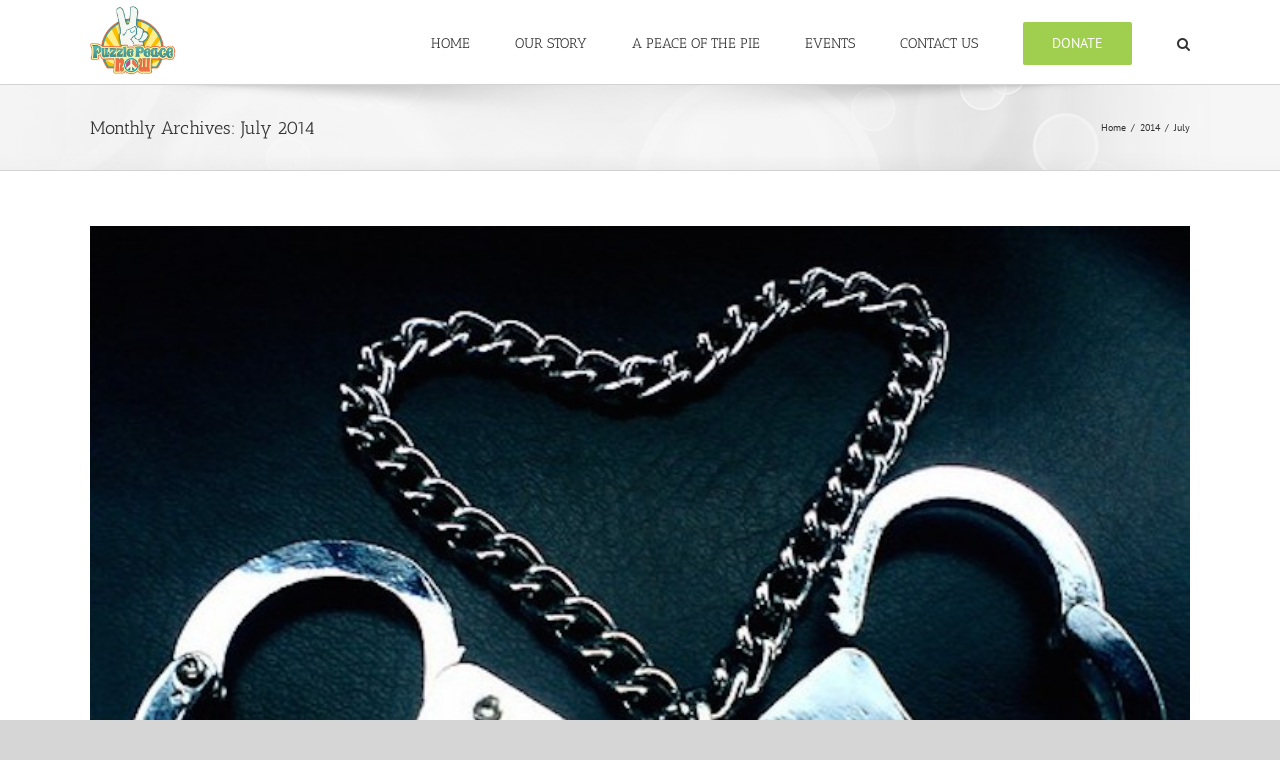

--- FILE ---
content_type: text/html; charset=UTF-8
request_url: https://puzzlepeacenow.com/2014/07/
body_size: 10852
content:
<!DOCTYPE html>
<html class="avada-html-layout-wide avada-html-header-position-top avada-html-is-archive" lang="en" prefix="og: http://ogp.me/ns# fb: http://ogp.me/ns/fb#">
<head>
	<meta http-equiv="X-UA-Compatible" content="IE=edge" />
	<meta http-equiv="Content-Type" content="text/html; charset=utf-8"/>
	<meta name="viewport" content="width=device-width, initial-scale=1" />
	<meta name='robots' content='noindex, follow' />

	<!-- This site is optimized with the Yoast SEO plugin v23.6 - https://yoast.com/wordpress/plugins/seo/ -->
	<title>July 2014 - Puzzle Peace Now</title>
	<meta property="og:locale" content="en_US" />
	<meta property="og:type" content="website" />
	<meta property="og:title" content="July 2014 - Puzzle Peace Now" />
	<meta property="og:url" content="https://puzzlepeacenow.com/2014/07/" />
	<meta property="og:site_name" content="Puzzle Peace Now" />
	<meta name="twitter:card" content="summary_large_image" />
	<meta name="twitter:site" content="@puzzlepeacenow" />
	<script type="application/ld+json" class="yoast-schema-graph">{"@context":"https://schema.org","@graph":[{"@type":"CollectionPage","@id":"https://puzzlepeacenow.com/2014/07/","url":"https://puzzlepeacenow.com/2014/07/","name":"July 2014 - Puzzle Peace Now","isPartOf":{"@id":"https://puzzlepeacenow.com/#website"},"primaryImageOfPage":{"@id":"https://puzzlepeacenow.com/2014/07/#primaryimage"},"image":{"@id":"https://puzzlepeacenow.com/2014/07/#primaryimage"},"thumbnailUrl":"https://puzzlepeacenow.com/wp-content/uploads/2014/07/Fifty-ShadesFreed-handcuffs-fifty-shades-trilogy-31484556-500-375-1-2.jpg","breadcrumb":{"@id":"https://puzzlepeacenow.com/2014/07/#breadcrumb"},"inLanguage":"en"},{"@type":"ImageObject","inLanguage":"en","@id":"https://puzzlepeacenow.com/2014/07/#primaryimage","url":"https://puzzlepeacenow.com/wp-content/uploads/2014/07/Fifty-ShadesFreed-handcuffs-fifty-shades-trilogy-31484556-500-375-1-2.jpg","contentUrl":"https://puzzlepeacenow.com/wp-content/uploads/2014/07/Fifty-ShadesFreed-handcuffs-fifty-shades-trilogy-31484556-500-375-1-2.jpg","width":700,"height":525},{"@type":"BreadcrumbList","@id":"https://puzzlepeacenow.com/2014/07/#breadcrumb","itemListElement":[{"@type":"ListItem","position":1,"name":"Home","item":"https://puzzlepeacenow.com/"},{"@type":"ListItem","position":2,"name":"Archives for July 2014"}]},{"@type":"WebSite","@id":"https://puzzlepeacenow.com/#website","url":"https://puzzlepeacenow.com/","name":"Puzzle Peace Now","description":"","publisher":{"@id":"https://puzzlepeacenow.com/#organization"},"potentialAction":[{"@type":"SearchAction","target":{"@type":"EntryPoint","urlTemplate":"https://puzzlepeacenow.com/?s={search_term_string}"},"query-input":{"@type":"PropertyValueSpecification","valueRequired":true,"valueName":"search_term_string"}}],"inLanguage":"en"},{"@type":"Organization","@id":"https://puzzlepeacenow.com/#organization","name":"Puzzle Peace Now","url":"https://puzzlepeacenow.com/","logo":{"@type":"ImageObject","inLanguage":"en","@id":"https://puzzlepeacenow.com/#/schema/logo/image/","url":"https://puzzlepeacenow.com/wp-content/uploads/2018/11/footer-logo.jpg","contentUrl":"https://puzzlepeacenow.com/wp-content/uploads/2018/11/footer-logo.jpg","width":150,"height":122,"caption":"Puzzle Peace Now"},"image":{"@id":"https://puzzlepeacenow.com/#/schema/logo/image/"},"sameAs":["https://www.facebook.com/puzzlepeacenowautism","https://x.com/puzzlepeacenow"]}]}</script>
	<!-- / Yoast SEO plugin. -->


<link rel="alternate" type="text/calendar" title="Puzzle Peace Now &raquo; iCal Feed" href="https://puzzlepeacenow.com/events-calendar/?ical=1" />
		
		
		
								
		<meta property="og:locale" content="en_US"/>
		<meta property="og:type" content="article"/>
		<meta property="og:site_name" content="Puzzle Peace Now"/>
		<meta property="og:title" content="July 2014 - Puzzle Peace Now"/>
				<meta property="og:url" content="https://puzzlepeacenow.com/2014/07/28/50-shades-of-delay/"/>
																				<meta property="og:image" content="https://puzzlepeacenow.com/wp-content/uploads/2014/07/Fifty-ShadesFreed-handcuffs-fifty-shades-trilogy-31484556-500-375-1-2.jpg"/>
		<meta property="og:image:width" content="700"/>
		<meta property="og:image:height" content="525"/>
		<meta property="og:image:type" content="image/jpeg"/>
				<script type="text/javascript">
/* <![CDATA[ */
window._wpemojiSettings = {"baseUrl":"https:\/\/s.w.org\/images\/core\/emoji\/15.0.3\/72x72\/","ext":".png","svgUrl":"https:\/\/s.w.org\/images\/core\/emoji\/15.0.3\/svg\/","svgExt":".svg","source":{"concatemoji":"https:\/\/puzzlepeacenow.com\/wp-includes\/js\/wp-emoji-release.min.js?ver=6.6.4"}};
/*! This file is auto-generated */
!function(i,n){var o,s,e;function c(e){try{var t={supportTests:e,timestamp:(new Date).valueOf()};sessionStorage.setItem(o,JSON.stringify(t))}catch(e){}}function p(e,t,n){e.clearRect(0,0,e.canvas.width,e.canvas.height),e.fillText(t,0,0);var t=new Uint32Array(e.getImageData(0,0,e.canvas.width,e.canvas.height).data),r=(e.clearRect(0,0,e.canvas.width,e.canvas.height),e.fillText(n,0,0),new Uint32Array(e.getImageData(0,0,e.canvas.width,e.canvas.height).data));return t.every(function(e,t){return e===r[t]})}function u(e,t,n){switch(t){case"flag":return n(e,"\ud83c\udff3\ufe0f\u200d\u26a7\ufe0f","\ud83c\udff3\ufe0f\u200b\u26a7\ufe0f")?!1:!n(e,"\ud83c\uddfa\ud83c\uddf3","\ud83c\uddfa\u200b\ud83c\uddf3")&&!n(e,"\ud83c\udff4\udb40\udc67\udb40\udc62\udb40\udc65\udb40\udc6e\udb40\udc67\udb40\udc7f","\ud83c\udff4\u200b\udb40\udc67\u200b\udb40\udc62\u200b\udb40\udc65\u200b\udb40\udc6e\u200b\udb40\udc67\u200b\udb40\udc7f");case"emoji":return!n(e,"\ud83d\udc26\u200d\u2b1b","\ud83d\udc26\u200b\u2b1b")}return!1}function f(e,t,n){var r="undefined"!=typeof WorkerGlobalScope&&self instanceof WorkerGlobalScope?new OffscreenCanvas(300,150):i.createElement("canvas"),a=r.getContext("2d",{willReadFrequently:!0}),o=(a.textBaseline="top",a.font="600 32px Arial",{});return e.forEach(function(e){o[e]=t(a,e,n)}),o}function t(e){var t=i.createElement("script");t.src=e,t.defer=!0,i.head.appendChild(t)}"undefined"!=typeof Promise&&(o="wpEmojiSettingsSupports",s=["flag","emoji"],n.supports={everything:!0,everythingExceptFlag:!0},e=new Promise(function(e){i.addEventListener("DOMContentLoaded",e,{once:!0})}),new Promise(function(t){var n=function(){try{var e=JSON.parse(sessionStorage.getItem(o));if("object"==typeof e&&"number"==typeof e.timestamp&&(new Date).valueOf()<e.timestamp+604800&&"object"==typeof e.supportTests)return e.supportTests}catch(e){}return null}();if(!n){if("undefined"!=typeof Worker&&"undefined"!=typeof OffscreenCanvas&&"undefined"!=typeof URL&&URL.createObjectURL&&"undefined"!=typeof Blob)try{var e="postMessage("+f.toString()+"("+[JSON.stringify(s),u.toString(),p.toString()].join(",")+"));",r=new Blob([e],{type:"text/javascript"}),a=new Worker(URL.createObjectURL(r),{name:"wpTestEmojiSupports"});return void(a.onmessage=function(e){c(n=e.data),a.terminate(),t(n)})}catch(e){}c(n=f(s,u,p))}t(n)}).then(function(e){for(var t in e)n.supports[t]=e[t],n.supports.everything=n.supports.everything&&n.supports[t],"flag"!==t&&(n.supports.everythingExceptFlag=n.supports.everythingExceptFlag&&n.supports[t]);n.supports.everythingExceptFlag=n.supports.everythingExceptFlag&&!n.supports.flag,n.DOMReady=!1,n.readyCallback=function(){n.DOMReady=!0}}).then(function(){return e}).then(function(){var e;n.supports.everything||(n.readyCallback(),(e=n.source||{}).concatemoji?t(e.concatemoji):e.wpemoji&&e.twemoji&&(t(e.twemoji),t(e.wpemoji)))}))}((window,document),window._wpemojiSettings);
/* ]]> */
</script>
<style id='wp-emoji-styles-inline-css' type='text/css'>

	img.wp-smiley, img.emoji {
		display: inline !important;
		border: none !important;
		box-shadow: none !important;
		height: 1em !important;
		width: 1em !important;
		margin: 0 0.07em !important;
		vertical-align: -0.1em !important;
		background: none !important;
		padding: 0 !important;
	}
</style>
<style id='powerpress-player-block-style-inline-css' type='text/css'>


</style>
<link rel='stylesheet' id='secondline-psb-subscribe-button-styles-css' href='https://puzzlepeacenow.com/wp-content/plugins/podcast-subscribe-buttons/assets/css/secondline-psb-styles.css?ver=6.6.4' type='text/css' media='all' />
<link rel='stylesheet' id='fusion-dynamic-css-css' href='https://puzzlepeacenow.com/wp-content/uploads/fusion-styles/bad248def8d9abe9ae38119593f3e62a.min.css?ver=3.11.10' type='text/css' media='all' />
<script type="text/javascript" src="https://puzzlepeacenow.com/wp-includes/js/jquery/jquery.min.js?ver=3.7.1" id="jquery-core-js"></script>
<script type="text/javascript" src="https://puzzlepeacenow.com/wp-includes/js/jquery/jquery-migrate.min.js?ver=3.4.1" id="jquery-migrate-js"></script>
<link rel="https://api.w.org/" href="https://puzzlepeacenow.com/wp-json/" /><link rel="EditURI" type="application/rsd+xml" title="RSD" href="https://puzzlepeacenow.com/xmlrpc.php?rsd" />
<meta name="generator" content="WordPress 6.6.4" />
            <script type="text/javascript"><!--
                                function powerpress_pinw(pinw_url){window.open(pinw_url, 'PowerPressPlayer','toolbar=0,status=0,resizable=1,width=460,height=320');	return false;}
                //-->
            </script>
            <meta name="tec-api-version" content="v1"><meta name="tec-api-origin" content="https://puzzlepeacenow.com"><link rel="alternate" href="https://puzzlepeacenow.com/wp-json/tribe/events/v1/" /><style type="text/css" id="css-fb-visibility">@media screen and (max-width: 640px){.fusion-no-small-visibility{display:none !important;}body .sm-text-align-center{text-align:center !important;}body .sm-text-align-left{text-align:left !important;}body .sm-text-align-right{text-align:right !important;}body .sm-flex-align-center{justify-content:center !important;}body .sm-flex-align-flex-start{justify-content:flex-start !important;}body .sm-flex-align-flex-end{justify-content:flex-end !important;}body .sm-mx-auto{margin-left:auto !important;margin-right:auto !important;}body .sm-ml-auto{margin-left:auto !important;}body .sm-mr-auto{margin-right:auto !important;}body .fusion-absolute-position-small{position:absolute;top:auto;width:100%;}.awb-sticky.awb-sticky-small{ position: sticky; top: var(--awb-sticky-offset,0); }}@media screen and (min-width: 641px) and (max-width: 1024px){.fusion-no-medium-visibility{display:none !important;}body .md-text-align-center{text-align:center !important;}body .md-text-align-left{text-align:left !important;}body .md-text-align-right{text-align:right !important;}body .md-flex-align-center{justify-content:center !important;}body .md-flex-align-flex-start{justify-content:flex-start !important;}body .md-flex-align-flex-end{justify-content:flex-end !important;}body .md-mx-auto{margin-left:auto !important;margin-right:auto !important;}body .md-ml-auto{margin-left:auto !important;}body .md-mr-auto{margin-right:auto !important;}body .fusion-absolute-position-medium{position:absolute;top:auto;width:100%;}.awb-sticky.awb-sticky-medium{ position: sticky; top: var(--awb-sticky-offset,0); }}@media screen and (min-width: 1025px){.fusion-no-large-visibility{display:none !important;}body .lg-text-align-center{text-align:center !important;}body .lg-text-align-left{text-align:left !important;}body .lg-text-align-right{text-align:right !important;}body .lg-flex-align-center{justify-content:center !important;}body .lg-flex-align-flex-start{justify-content:flex-start !important;}body .lg-flex-align-flex-end{justify-content:flex-end !important;}body .lg-mx-auto{margin-left:auto !important;margin-right:auto !important;}body .lg-ml-auto{margin-left:auto !important;}body .lg-mr-auto{margin-right:auto !important;}body .fusion-absolute-position-large{position:absolute;top:auto;width:100%;}.awb-sticky.awb-sticky-large{ position: sticky; top: var(--awb-sticky-offset,0); }}</style>		<script type="text/javascript">
			var doc = document.documentElement;
			doc.setAttribute( 'data-useragent', navigator.userAgent );
		</script>
		
	</head>

<body data-rsssl=1 class="date tribe-no-js page-template-avada fusion-image-hovers fusion-pagination-sizing fusion-button_type-flat fusion-button_span-no fusion-button_gradient-linear avada-image-rollover-circle-yes avada-image-rollover-yes avada-image-rollover-direction-left fusion-body ltr fusion-sticky-header no-tablet-sticky-header no-mobile-sticky-header no-mobile-slidingbar no-mobile-totop avada-has-rev-slider-styles fusion-disable-outline fusion-sub-menu-fade mobile-logo-pos-left layout-wide-mode avada-has-boxed-modal-shadow-none layout-scroll-offset-full avada-has-zero-margin-offset-top fusion-top-header menu-text-align-center mobile-menu-design-modern fusion-show-pagination-text fusion-header-layout-v1 avada-responsive avada-footer-fx-none avada-menu-highlight-style-bar fusion-search-form-classic fusion-main-menu-search-overlay fusion-avatar-square avada-dropdown-styles avada-blog-layout-large avada-blog-archive-layout-large avada-ec-not-100-width avada-ec-meta-layout-sidebar avada-header-shadow-no avada-menu-icon-position-left avada-has-megamenu-shadow avada-has-mainmenu-dropdown-divider avada-has-mobile-menu-search avada-has-main-nav-search-icon avada-has-breadcrumb-mobile-hidden avada-has-titlebar-bar_and_content avada-has-pagination-padding avada-flyout-menu-direction-fade avada-ec-views-v2" data-awb-post-id="482">
		<a class="skip-link screen-reader-text" href="#content">Skip to content</a>

	<div id="boxed-wrapper">
		
		<div id="wrapper" class="fusion-wrapper">
			<div id="home" style="position:relative;top:-1px;"></div>
							
					
			<header class="fusion-header-wrapper">
				<div class="fusion-header-v1 fusion-logo-alignment fusion-logo-left fusion-sticky-menu- fusion-sticky-logo- fusion-mobile-logo-  fusion-mobile-menu-design-modern">
					<div class="fusion-header-sticky-height"></div>
<div class="fusion-header">
	<div class="fusion-row">
					<div class="fusion-logo" data-margin-top="31px" data-margin-bottom="31px" data-margin-left="0px" data-margin-right="0px">
			<a class="fusion-logo-link"  href="https://puzzlepeacenow.com/" >

						<!-- standard logo -->
			<img src="https://puzzlepeacenow.com/wp-content/uploads/2018/11/ppn-logo.png" srcset="https://puzzlepeacenow.com/wp-content/uploads/2018/11/ppn-logo.png 1x" width="298" height="243" alt="Puzzle Peace Now Logo" data-retina_logo_url="" class="fusion-standard-logo" />

			
					</a>
		</div>		<nav class="fusion-main-menu" aria-label="Main Menu"><div class="fusion-overlay-search">		<form role="search" class="searchform fusion-search-form  fusion-search-form-classic" method="get" action="https://puzzlepeacenow.com/">
			<div class="fusion-search-form-content">

				
				<div class="fusion-search-field search-field">
					<label><span class="screen-reader-text">Search for:</span>
													<input type="search" value="" name="s" class="s" placeholder="Search..." required aria-required="true" aria-label="Search..."/>
											</label>
				</div>
				<div class="fusion-search-button search-button">
					<input type="submit" class="fusion-search-submit searchsubmit" aria-label="Search" value="&#xf002;" />
									</div>

				
			</div>


			
		</form>
		<div class="fusion-search-spacer"></div><a href="#" role="button" aria-label="Close Search" class="fusion-close-search"></a></div><ul id="menu-charity-main-menu" class="fusion-menu"><li  id="menu-item-18"  class="menu-item menu-item-type-post_type menu-item-object-page menu-item-home menu-item-18"  data-item-id="18"><a  href="https://puzzlepeacenow.com/" class="fusion-bar-highlight"><span class="menu-text">HOME</span></a></li><li  id="menu-item-17"  class="menu-item menu-item-type-post_type menu-item-object-page menu-item-17"  data-item-id="17"><a  href="https://puzzlepeacenow.com/our-story/" class="fusion-bar-highlight"><span class="menu-text">OUR STORY</span></a></li><li  id="menu-item-1937"  class="menu-item menu-item-type-post_type menu-item-object-page menu-item-1937"  data-item-id="1937"><a  href="https://puzzlepeacenow.com/a-peace-of-the-pie/" class="fusion-bar-highlight"><span class="menu-text">A PEACE OF THE PIE</span></a></li><li  id="menu-item-1944"  class="menu-item menu-item-type-post_type menu-item-object-page menu-item-1944"  data-item-id="1944"><a  href="https://puzzlepeacenow.com/events/" class="fusion-bar-highlight"><span class="menu-text">EVENTS</span></a></li><li  id="menu-item-1949"  class="menu-item menu-item-type-post_type menu-item-object-page menu-item-1949"  data-item-id="1949"><a  href="https://puzzlepeacenow.com/contact-us/" class="fusion-bar-highlight"><span class="menu-text">CONTACT US</span></a></li><li  id="menu-item-14"  class="menu-item menu-item-type-post_type menu-item-object-page menu-item-14 fusion-menu-item-button"  data-item-id="14"><a  href="https://puzzlepeacenow.com/donate/" class="fusion-bar-highlight"><span class="menu-text fusion-button button-default button-large">DONATE</span></a></li><li class="fusion-custom-menu-item fusion-main-menu-search fusion-search-overlay"><a class="fusion-main-menu-icon fusion-bar-highlight" href="#" aria-label="Search" data-title="Search" title="Search" role="button" aria-expanded="false"></a></li></ul></nav>	<div class="fusion-mobile-menu-icons">
							<a href="#" class="fusion-icon awb-icon-bars" aria-label="Toggle mobile menu" aria-expanded="false"></a>
		
					<a href="#" class="fusion-icon awb-icon-search" aria-label="Toggle mobile search"></a>
		
		
			</div>

<nav class="fusion-mobile-nav-holder fusion-mobile-menu-text-align-left" aria-label="Main Menu Mobile"></nav>

		
<div class="fusion-clearfix"></div>
<div class="fusion-mobile-menu-search">
			<form role="search" class="searchform fusion-search-form  fusion-search-form-classic" method="get" action="https://puzzlepeacenow.com/">
			<div class="fusion-search-form-content">

				
				<div class="fusion-search-field search-field">
					<label><span class="screen-reader-text">Search for:</span>
													<input type="search" value="" name="s" class="s" placeholder="Search..." required aria-required="true" aria-label="Search..."/>
											</label>
				</div>
				<div class="fusion-search-button search-button">
					<input type="submit" class="fusion-search-submit searchsubmit" aria-label="Search" value="&#xf002;" />
									</div>

				
			</div>


			
		</form>
		</div>
			</div>
</div>
				</div>
				<div class="fusion-clearfix"></div>
			</header>
								
							<div id="sliders-container" class="fusion-slider-visibility">
					</div>
				
					
							
			<section class="avada-page-titlebar-wrapper" aria-label="Page Title Bar">
	<div class="fusion-page-title-bar fusion-page-title-bar-none fusion-page-title-bar-left">
		<div class="fusion-page-title-row">
			<div class="fusion-page-title-wrapper">
				<div class="fusion-page-title-captions">

																							<h1 class="entry-title">Monthly Archives: <span>July 2014</span></h1>

											
					
				</div>

															<div class="fusion-page-title-secondary">
							<nav class="fusion-breadcrumbs awb-yoast-breadcrumbs" ara-label="Breadcrumb"><ol class="awb-breadcrumb-list"><li class="fusion-breadcrumb-item awb-breadcrumb-sep" ><a href="https://puzzlepeacenow.com" class="fusion-breadcrumb-link"><span >Home</span></a></li><li class="fusion-breadcrumb-item awb-breadcrumb-sep" ><a href="https://puzzlepeacenow.com/2014/" class="fusion-breadcrumb-link"><span >2014</span></a></li><li class="fusion-breadcrumb-item"  aria-current="page"><span  class="breadcrumb-leaf">July</span></li></ol></nav>						</div>
									
			</div>
		</div>
	</div>
</section>

						<main id="main" class="clearfix ">
				<div class="fusion-row" style="">
<section id="content" class=" full-width" style="width: 100%;">
	
	<div id="posts-container" class="fusion-blog-archive fusion-blog-layout-large-wrapper fusion-clearfix">
	<div class="fusion-posts-container fusion-blog-layout-large fusion-blog-pagination fusion-blog-rollover " data-pages="1">
		
		
													<article id="post-482" class="fusion-post-large  post fusion-clearfix post-482 type-post status-publish format-standard has-post-thumbnail hentry category-blog category-rants tag-autism-acceptance tag-autism-awareness tag-autism-blog tag-autism-parenting tag-autism-support tag-charlie-tango tag-christian-grey tag-fifty-shades tag-fifty-shades-of-grey tag-fifty-shades-of-grey-trailer tag-jenny-mccarthy tag-mommy-porn tag-parenting tag-writing">
				
				
				
									
		<div class="fusion-flexslider flexslider fusion-flexslider-loading fusion-post-slideshow">
		<ul class="slides">
																		<li><div  class="fusion-image-wrapper" aria-haspopup="true">
				<img width="700" height="525" src="https://puzzlepeacenow.com/wp-content/uploads/2014/07/Fifty-ShadesFreed-handcuffs-fifty-shades-trilogy-31484556-500-375-1-2.jpg" class="attachment-full size-full wp-post-image" alt="" decoding="async" fetchpriority="high" srcset="https://puzzlepeacenow.com/wp-content/uploads/2014/07/Fifty-ShadesFreed-handcuffs-fifty-shades-trilogy-31484556-500-375-1-2-200x150.jpg 200w, https://puzzlepeacenow.com/wp-content/uploads/2014/07/Fifty-ShadesFreed-handcuffs-fifty-shades-trilogy-31484556-500-375-1-2-400x300.jpg 400w, https://puzzlepeacenow.com/wp-content/uploads/2014/07/Fifty-ShadesFreed-handcuffs-fifty-shades-trilogy-31484556-500-375-1-2-600x450.jpg 600w, https://puzzlepeacenow.com/wp-content/uploads/2014/07/Fifty-ShadesFreed-handcuffs-fifty-shades-trilogy-31484556-500-375-1-2.jpg 700w" sizes="(max-width: 800px) 100vw, 700px" /><div class="fusion-rollover">
	<div class="fusion-rollover-content">

														<a class="fusion-rollover-link" href="https://puzzlepeacenow.com/2014/07/28/50-shades-of-delay/">50 Shades of Delay</a>
			
														
								
													<div class="fusion-rollover-sep"></div>
				
																		<a class="fusion-rollover-gallery" href="https://puzzlepeacenow.com/wp-content/uploads/2014/07/Fifty-ShadesFreed-handcuffs-fifty-shades-trilogy-31484556-500-375-1-2.jpg" data-id="482" data-rel="iLightbox[gallery]" data-title="Fifty-ShadesFreed-handcuffs-fifty-shades-trilogy-31484556-500-375 (1)" data-caption="">
						Gallery					</a>
														
		
												<h4 class="fusion-rollover-title">
					<a class="fusion-rollover-title-link" href="https://puzzlepeacenow.com/2014/07/28/50-shades-of-delay/">
						50 Shades of Delay					</a>
				</h4>
			
										<div class="fusion-rollover-categories"><a href="https://puzzlepeacenow.com/category/blog/" rel="tag">Blog</a>, <a href="https://puzzlepeacenow.com/category/rants/" rel="tag">Rants</a></div>					
		
						<a class="fusion-link-wrapper" href="https://puzzlepeacenow.com/2014/07/28/50-shades-of-delay/" aria-label="50 Shades of Delay"></a>
	</div>
</div>
</div>
</li>
																																																																														</ul>
	</div>
				
				
				
				<div class="fusion-post-content post-content">
					<h2 class="entry-title fusion-post-title"><a href="https://puzzlepeacenow.com/2014/07/28/50-shades-of-delay/">50 Shades of Delay</a></h2>
										
					<div class="fusion-post-content-container">
						<p>In the middle of praying that no amount of technology  [...]</p>					</div>
				</div>

				
																			<div class="fusion-meta-info">
																						<div class="fusion-alignleft">By <span class="vcard"><span class="fn"><a href="https://puzzlepeacenow.com/author/puzzlewpnow/" title="Posts by Kristi" rel="author">Kristi</a></span></span><span class="fusion-inline-sep">|</span><span class="updated rich-snippet-hidden">2014-07-28T17:26:18+00:00</span><span>July 28th, 2014</span><span class="fusion-inline-sep">|</span><a href="https://puzzlepeacenow.com/category/blog/" rel="category tag">Blog</a>, <a href="https://puzzlepeacenow.com/category/rants/" rel="category tag">Rants</a><span class="fusion-inline-sep">|</span><span class="fusion-comments"><a href="https://puzzlepeacenow.com/2014/07/28/50-shades-of-delay/#comments">1,563 Comments</a></span></div>							
																														<div class="fusion-alignright">
									<a href="https://puzzlepeacenow.com/2014/07/28/50-shades-of-delay/" class="fusion-read-more" aria-label="More on 50 Shades of Delay">
										Read More									</a>
								</div>
													</div>
									
				
							</article>

			
											<article id="post-440" class="fusion-post-large  post fusion-clearfix post-440 type-post status-publish format-standard has-post-thumbnail hentry category-blog category-rants tag-autism tag-autism-blog tag-autism-support tag-parenting tag-stem-cell-research tag-stem-cells tag-the-men-who-built-america tag-writing">
				
				
				
									
		<div class="fusion-flexslider flexslider fusion-flexslider-loading fusion-post-slideshow">
		<ul class="slides">
																		<li><div  class="fusion-image-wrapper" aria-haspopup="true">
				<img width="700" height="462" src="https://puzzlepeacenow.com/wp-content/uploads/2014/07/Screen-Shot-2014-07-16-at-3.23.58-PM-2.png" class="attachment-full size-full wp-post-image" alt="" decoding="async" srcset="https://puzzlepeacenow.com/wp-content/uploads/2014/07/Screen-Shot-2014-07-16-at-3.23.58-PM-2-200x132.png 200w, https://puzzlepeacenow.com/wp-content/uploads/2014/07/Screen-Shot-2014-07-16-at-3.23.58-PM-2-400x264.png 400w, https://puzzlepeacenow.com/wp-content/uploads/2014/07/Screen-Shot-2014-07-16-at-3.23.58-PM-2-600x396.png 600w, https://puzzlepeacenow.com/wp-content/uploads/2014/07/Screen-Shot-2014-07-16-at-3.23.58-PM-2.png 700w" sizes="(max-width: 800px) 100vw, 700px" /><div class="fusion-rollover">
	<div class="fusion-rollover-content">

														<a class="fusion-rollover-link" href="https://puzzlepeacenow.com/2014/07/16/the-woman-who-will-rebuild-america-surely-not-me/">The Woman Who Will Rebuild America (surely not me!)</a>
			
														
								
													<div class="fusion-rollover-sep"></div>
				
																		<a class="fusion-rollover-gallery" href="https://puzzlepeacenow.com/wp-content/uploads/2014/07/Screen-Shot-2014-07-16-at-3.23.58-PM-2.png" data-id="440" data-rel="iLightbox[gallery]" data-title="Screen Shot 2014-07-16 at 3.23.58 PM" data-caption="The Men Who Built America is a must see:  http://www.history.com/shows/men-who-built-america">
						Gallery					</a>
														
		
												<h4 class="fusion-rollover-title">
					<a class="fusion-rollover-title-link" href="https://puzzlepeacenow.com/2014/07/16/the-woman-who-will-rebuild-america-surely-not-me/">
						The Woman Who Will Rebuild America (surely not me!)					</a>
				</h4>
			
										<div class="fusion-rollover-categories"><a href="https://puzzlepeacenow.com/category/blog/" rel="tag">Blog</a>, <a href="https://puzzlepeacenow.com/category/rants/" rel="tag">Rants</a></div>					
		
						<a class="fusion-link-wrapper" href="https://puzzlepeacenow.com/2014/07/16/the-woman-who-will-rebuild-america-surely-not-me/" aria-label="The Woman Who Will Rebuild America (surely not me!)"></a>
	</div>
</div>
</div>
</li>
																																																																														</ul>
	</div>
				
				
				
				<div class="fusion-post-content post-content">
					<h2 class="entry-title fusion-post-title"><a href="https://puzzlepeacenow.com/2014/07/16/the-woman-who-will-rebuild-america-surely-not-me/">The Woman Who Will Rebuild America (surely not me!)</a></h2>
										
					<div class="fusion-post-content-container">
						<p> The Men Who Built America is a must see:  [...]</p>					</div>
				</div>

				
																			<div class="fusion-meta-info">
																						<div class="fusion-alignleft">By <span class="vcard"><span class="fn"><a href="https://puzzlepeacenow.com/author/puzzlewpnow/" title="Posts by Kristi" rel="author">Kristi</a></span></span><span class="fusion-inline-sep">|</span><span class="updated rich-snippet-hidden">2014-07-16T17:05:50+00:00</span><span>July 16th, 2014</span><span class="fusion-inline-sep">|</span><a href="https://puzzlepeacenow.com/category/blog/" rel="category tag">Blog</a>, <a href="https://puzzlepeacenow.com/category/rants/" rel="category tag">Rants</a><span class="fusion-inline-sep">|</span><span class="fusion-comments"><a href="https://puzzlepeacenow.com/2014/07/16/the-woman-who-will-rebuild-america-surely-not-me/#comments">197 Comments</a></span></div>							
																														<div class="fusion-alignright">
									<a href="https://puzzlepeacenow.com/2014/07/16/the-woman-who-will-rebuild-america-surely-not-me/" class="fusion-read-more" aria-label="More on The Woman Who Will Rebuild America (surely not me!)">
										Read More									</a>
								</div>
													</div>
									
				
							</article>

			
											<article id="post-1901" class="fusion-post-large  post fusion-clearfix post-1901 type-post status-publish format-standard has-post-thumbnail hentry category-birthdays category-friendship-2 tag-autism tag-autism-acceptance tag-autism-blog tag-autism-support tag-birthday tag-friendship">
				
				
				
									
		<div class="fusion-flexslider flexslider fusion-flexslider-loading fusion-post-slideshow">
		<ul class="slides">
																		<li><div  class="fusion-image-wrapper" aria-haspopup="true">
				<img width="687" height="563" src="https://puzzlepeacenow.com/wp-content/uploads/2014/07/403100_10100320376170568_1804417597_n1-2.jpg" class="attachment-full size-full wp-post-image" alt="" decoding="async" srcset="https://puzzlepeacenow.com/wp-content/uploads/2014/07/403100_10100320376170568_1804417597_n1-2-200x164.jpg 200w, https://puzzlepeacenow.com/wp-content/uploads/2014/07/403100_10100320376170568_1804417597_n1-2-400x328.jpg 400w, https://puzzlepeacenow.com/wp-content/uploads/2014/07/403100_10100320376170568_1804417597_n1-2-600x492.jpg 600w, https://puzzlepeacenow.com/wp-content/uploads/2014/07/403100_10100320376170568_1804417597_n1-2.jpg 687w" sizes="(max-width: 800px) 100vw, 687px" /><div class="fusion-rollover">
	<div class="fusion-rollover-content">

														<a class="fusion-rollover-link" href="https://puzzlepeacenow.com/2014/07/10/b-day/">B Day</a>
			
														
								
													<div class="fusion-rollover-sep"></div>
				
																		<a class="fusion-rollover-gallery" href="https://puzzlepeacenow.com/wp-content/uploads/2014/07/403100_10100320376170568_1804417597_n1-2.jpg" data-id="1901" data-rel="iLightbox[gallery]" data-title="Bren&amp;Me2" data-caption="">
						Gallery					</a>
														
		
												<h4 class="fusion-rollover-title">
					<a class="fusion-rollover-title-link" href="https://puzzlepeacenow.com/2014/07/10/b-day/">
						B Day					</a>
				</h4>
			
										<div class="fusion-rollover-categories"><a href="https://puzzlepeacenow.com/category/birthdays/" rel="tag">Birthdays</a>, <a href="https://puzzlepeacenow.com/category/friendship-2/" rel="tag">Friendship</a></div>					
		
						<a class="fusion-link-wrapper" href="https://puzzlepeacenow.com/2014/07/10/b-day/" aria-label="B Day"></a>
	</div>
</div>
</div>
</li>
																																																																														</ul>
	</div>
				
				
				
				<div class="fusion-post-content post-content">
					<h2 class="entry-title fusion-post-title"><a href="https://puzzlepeacenow.com/2014/07/10/b-day/">B Day</a></h2>
										
					<div class="fusion-post-content-container">
						<p> Bren and me, livin' la vida loca on Palm  [...]</p>					</div>
				</div>

				
																			<div class="fusion-meta-info">
																						<div class="fusion-alignleft">By <span class="vcard"><span class="fn"><a href="https://puzzlepeacenow.com/author/puzzlewpnow/" title="Posts by Kristi" rel="author">Kristi</a></span></span><span class="fusion-inline-sep">|</span><span class="updated rich-snippet-hidden">2014-07-10T00:00:20+00:00</span><span>July 10th, 2014</span><span class="fusion-inline-sep">|</span><a href="https://puzzlepeacenow.com/category/birthdays/" rel="category tag">Birthdays</a>, <a href="https://puzzlepeacenow.com/category/friendship-2/" rel="category tag">Friendship</a><span class="fusion-inline-sep">|</span><span class="fusion-comments"><a href="https://puzzlepeacenow.com/2014/07/10/b-day/#comments">1,224 Comments</a></span></div>							
																														<div class="fusion-alignright">
									<a href="https://puzzlepeacenow.com/2014/07/10/b-day/" class="fusion-read-more" aria-label="More on B Day">
										Read More									</a>
								</div>
													</div>
									
				
							</article>

			
		
		
	</div>

			</div>
</section>
						
					</div>  <!-- fusion-row -->
				</main>  <!-- #main -->
				
				
								
					
		<div class="fusion-footer">
					
	<footer class="fusion-footer-widget-area fusion-widget-area">
		<div class="fusion-row">
			<div class="fusion-columns fusion-columns-4 fusion-widget-area">
				
																									<div class="fusion-column col-lg-3 col-md-3 col-sm-3">
							<section id="text-2" class="fusion-footer-widget-column widget widget_text">			<div class="textwidget"><a href="/"><img src="/wp-content/uploads/2018/11/ppn-logo.png" alt="" class="aligncenter"  style="max-width:150px;"/></a></div>
		<div style="clear:both;"></div></section>																					</div>
																										<div class="fusion-column col-lg-3 col-md-3 col-sm-3">
													</div>
																										<div class="fusion-column col-lg-3 col-md-3 col-sm-3">
													</div>
																										<div class="fusion-column fusion-column-last col-lg-3 col-md-3 col-sm-3">
													</div>
																											
				<div class="fusion-clearfix"></div>
			</div> <!-- fusion-columns -->
		</div> <!-- fusion-row -->
	</footer> <!-- fusion-footer-widget-area -->

	
	<footer id="footer" class="fusion-footer-copyright-area">
		<div class="fusion-row">
			<div class="fusion-copyright-content">

				<div class="fusion-copyright-notice">
		<div>
		Copyright 2012 - 2024 Avada | All Rights Reserved | Powered by <a href="http://wordpress.org">WordPress</a> | <a href="http://theme-fusion.com">Theme Fusion</a>	</div>
</div>
<div class="fusion-social-links-footer">
	</div>

			</div> <!-- fusion-fusion-copyright-content -->
		</div> <!-- fusion-row -->
	</footer> <!-- #footer -->
		</div> <!-- fusion-footer -->

		
																</div> <!-- wrapper -->
		</div> <!-- #boxed-wrapper -->
				<a class="fusion-one-page-text-link fusion-page-load-link" tabindex="-1" href="#" aria-hidden="true">Page load link</a>

		<div class="avada-footer-scripts">
			<script type="text/javascript">var fusionNavIsCollapsed=function(e){var t,n;window.innerWidth<=e.getAttribute("data-breakpoint")?(e.classList.add("collapse-enabled"),e.classList.remove("awb-menu_desktop"),e.classList.contains("expanded")||(e.setAttribute("aria-expanded","false"),window.dispatchEvent(new Event("fusion-mobile-menu-collapsed",{bubbles:!0,cancelable:!0}))),(n=e.querySelectorAll(".menu-item-has-children.expanded")).length&&n.forEach(function(e){e.querySelector(".awb-menu__open-nav-submenu_mobile").setAttribute("aria-expanded","false")})):(null!==e.querySelector(".menu-item-has-children.expanded .awb-menu__open-nav-submenu_click")&&e.querySelector(".menu-item-has-children.expanded .awb-menu__open-nav-submenu_click").click(),e.classList.remove("collapse-enabled"),e.classList.add("awb-menu_desktop"),e.setAttribute("aria-expanded","true"),null!==e.querySelector(".awb-menu__main-ul")&&e.querySelector(".awb-menu__main-ul").removeAttribute("style")),e.classList.add("no-wrapper-transition"),clearTimeout(t),t=setTimeout(()=>{e.classList.remove("no-wrapper-transition")},400),e.classList.remove("loading")},fusionRunNavIsCollapsed=function(){var e,t=document.querySelectorAll(".awb-menu");for(e=0;e<t.length;e++)fusionNavIsCollapsed(t[e])};function avadaGetScrollBarWidth(){var e,t,n,l=document.createElement("p");return l.style.width="100%",l.style.height="200px",(e=document.createElement("div")).style.position="absolute",e.style.top="0px",e.style.left="0px",e.style.visibility="hidden",e.style.width="200px",e.style.height="150px",e.style.overflow="hidden",e.appendChild(l),document.body.appendChild(e),t=l.offsetWidth,e.style.overflow="scroll",t==(n=l.offsetWidth)&&(n=e.clientWidth),document.body.removeChild(e),jQuery("html").hasClass("awb-scroll")&&10<t-n?10:t-n}fusionRunNavIsCollapsed(),window.addEventListener("fusion-resize-horizontal",fusionRunNavIsCollapsed);</script>		<script>
		( function ( body ) {
			'use strict';
			body.className = body.className.replace( /\btribe-no-js\b/, 'tribe-js' );
		} )( document.body );
		</script>
		<script> /* <![CDATA[ */var tribe_l10n_datatables = {"aria":{"sort_ascending":": activate to sort column ascending","sort_descending":": activate to sort column descending"},"length_menu":"Show _MENU_ entries","empty_table":"No data available in table","info":"Showing _START_ to _END_ of _TOTAL_ entries","info_empty":"Showing 0 to 0 of 0 entries","info_filtered":"(filtered from _MAX_ total entries)","zero_records":"No matching records found","search":"Search:","all_selected_text":"All items on this page were selected. ","select_all_link":"Select all pages","clear_selection":"Clear Selection.","pagination":{"all":"All","next":"Next","previous":"Previous"},"select":{"rows":{"0":"","_":": Selected %d rows","1":": Selected 1 row"}},"datepicker":{"dayNames":["Sunday","Monday","Tuesday","Wednesday","Thursday","Friday","Saturday"],"dayNamesShort":["Sun","Mon","Tue","Wed","Thu","Fri","Sat"],"dayNamesMin":["S","M","T","W","T","F","S"],"monthNames":["January","February","March","April","May","June","July","August","September","October","November","December"],"monthNamesShort":["January","February","March","April","May","June","July","August","September","October","November","December"],"monthNamesMin":["Jan","Feb","Mar","Apr","May","Jun","Jul","Aug","Sep","Oct","Nov","Dec"],"nextText":"Next","prevText":"Prev","currentText":"Today","closeText":"Done","today":"Today","clear":"Clear"}};/* ]]> */ </script><script type="text/javascript" src="https://puzzlepeacenow.com/wp-includes/js/dist/hooks.min.js?ver=2810c76e705dd1a53b18" id="wp-hooks-js"></script>
<script type="text/javascript" src="https://puzzlepeacenow.com/wp-includes/js/dist/i18n.min.js?ver=5e580eb46a90c2b997e6" id="wp-i18n-js"></script>
<script type="text/javascript" id="wp-i18n-js-after">
/* <![CDATA[ */
wp.i18n.setLocaleData( { 'text direction\u0004ltr': [ 'ltr' ] } );
/* ]]> */
</script>
<script type="text/javascript" src="https://puzzlepeacenow.com/wp-content/plugins/contact-form-7/includes/swv/js/index.js?ver=5.9.8" id="swv-js"></script>
<script type="text/javascript" id="contact-form-7-js-extra">
/* <![CDATA[ */
var wpcf7 = {"api":{"root":"https:\/\/puzzlepeacenow.com\/wp-json\/","namespace":"contact-form-7\/v1"}};
/* ]]> */
</script>
<script type="text/javascript" src="https://puzzlepeacenow.com/wp-content/plugins/contact-form-7/includes/js/index.js?ver=5.9.8" id="contact-form-7-js"></script>
<script type="text/javascript" src="https://puzzlepeacenow.com/wp-content/plugins/podcast-subscribe-buttons/assets/js/modal.min.js?ver=1.0.0" id="secondline_psb_button_modal_script-js"></script>
<script type="text/javascript" src="https://puzzlepeacenow.com/wp-content/themes/Avada/includes/lib/assets/min/js/library/cssua.js?ver=2.1.28" id="cssua-js"></script>
<script type="text/javascript" id="fusion-animations-js-extra">
/* <![CDATA[ */
var fusionAnimationsVars = {"status_css_animations":"desktop"};
/* ]]> */
</script>
<script type="text/javascript" src="https://puzzlepeacenow.com/wp-content/plugins/fusion-builder/assets/js/min/general/fusion-animations.js?ver=3.11.10" id="fusion-animations-js"></script>
<script type="text/javascript" src="https://puzzlepeacenow.com/wp-content/themes/Avada/includes/lib/assets/min/js/general/awb-tabs-widget.js?ver=3.11.10" id="awb-tabs-widget-js"></script>
<script type="text/javascript" src="https://puzzlepeacenow.com/wp-content/themes/Avada/includes/lib/assets/min/js/general/awb-vertical-menu-widget.js?ver=3.11.10" id="awb-vertical-menu-widget-js"></script>
<script type="text/javascript" src="https://puzzlepeacenow.com/wp-content/themes/Avada/includes/lib/assets/min/js/library/modernizr.js?ver=3.3.1" id="modernizr-js"></script>
<script type="text/javascript" id="fusion-js-extra">
/* <![CDATA[ */
var fusionJSVars = {"visibility_small":"640","visibility_medium":"1024"};
/* ]]> */
</script>
<script type="text/javascript" src="https://puzzlepeacenow.com/wp-content/themes/Avada/includes/lib/assets/min/js/general/fusion.js?ver=3.11.10" id="fusion-js"></script>
<script type="text/javascript" src="https://puzzlepeacenow.com/wp-content/themes/Avada/includes/lib/assets/min/js/library/isotope.js?ver=3.0.4" id="isotope-js"></script>
<script type="text/javascript" src="https://puzzlepeacenow.com/wp-content/themes/Avada/includes/lib/assets/min/js/library/packery.js?ver=2.0.0" id="packery-js"></script>
<script type="text/javascript" src="https://puzzlepeacenow.com/wp-content/themes/Avada/includes/lib/assets/min/js/library/bootstrap.transition.js?ver=3.3.6" id="bootstrap-transition-js"></script>
<script type="text/javascript" src="https://puzzlepeacenow.com/wp-content/themes/Avada/includes/lib/assets/min/js/library/bootstrap.tooltip.js?ver=3.3.5" id="bootstrap-tooltip-js"></script>
<script type="text/javascript" src="https://puzzlepeacenow.com/wp-content/themes/Avada/includes/lib/assets/min/js/library/jquery.easing.js?ver=1.3" id="jquery-easing-js"></script>
<script type="text/javascript" src="https://puzzlepeacenow.com/wp-content/themes/Avada/includes/lib/assets/min/js/library/jquery.fitvids.js?ver=1.1" id="jquery-fitvids-js"></script>
<script type="text/javascript" src="https://puzzlepeacenow.com/wp-content/themes/Avada/includes/lib/assets/min/js/library/jquery.flexslider.js?ver=2.7.2" id="jquery-flexslider-js"></script>
<script type="text/javascript" id="jquery-lightbox-js-extra">
/* <![CDATA[ */
var fusionLightboxVideoVars = {"lightbox_video_width":"1280","lightbox_video_height":"720"};
/* ]]> */
</script>
<script type="text/javascript" src="https://puzzlepeacenow.com/wp-content/themes/Avada/includes/lib/assets/min/js/library/jquery.ilightbox.js?ver=2.2.3" id="jquery-lightbox-js"></script>
<script type="text/javascript" src="https://puzzlepeacenow.com/wp-content/themes/Avada/includes/lib/assets/min/js/library/jquery.infinitescroll.js?ver=2.1" id="jquery-infinite-scroll-js"></script>
<script type="text/javascript" src="https://puzzlepeacenow.com/wp-content/themes/Avada/includes/lib/assets/min/js/library/jquery.mousewheel.js?ver=3.0.6" id="jquery-mousewheel-js"></script>
<script type="text/javascript" src="https://puzzlepeacenow.com/wp-content/themes/Avada/includes/lib/assets/min/js/library/imagesLoaded.js?ver=3.1.8" id="images-loaded-js"></script>
<script type="text/javascript" id="fusion-video-general-js-extra">
/* <![CDATA[ */
var fusionVideoGeneralVars = {"status_vimeo":"1","status_yt":"1"};
/* ]]> */
</script>
<script type="text/javascript" src="https://puzzlepeacenow.com/wp-content/themes/Avada/includes/lib/assets/min/js/library/fusion-video-general.js?ver=1" id="fusion-video-general-js"></script>
<script type="text/javascript" id="fusion-video-bg-js-extra">
/* <![CDATA[ */
var fusionVideoBgVars = {"status_vimeo":"1","status_yt":"1"};
/* ]]> */
</script>
<script type="text/javascript" src="https://puzzlepeacenow.com/wp-content/themes/Avada/includes/lib/assets/min/js/library/fusion-video-bg.js?ver=1" id="fusion-video-bg-js"></script>
<script type="text/javascript" id="fusion-lightbox-js-extra">
/* <![CDATA[ */
var fusionLightboxVars = {"status_lightbox":"1","lightbox_gallery":"1","lightbox_skin":"metro-white","lightbox_title":"1","lightbox_arrows":"1","lightbox_slideshow_speed":"5000","lightbox_autoplay":"","lightbox_opacity":"0.9","lightbox_desc":"1","lightbox_social":"1","lightbox_social_links":{"facebook":{"source":"https:\/\/www.facebook.com\/sharer.php?u={URL}","text":"Share on Facebook"},"twitter":{"source":"https:\/\/x.com\/intent\/post?turl={URL}","text":"Share on X"},"reddit":{"source":"https:\/\/reddit.com\/submit?url={URL}","text":"Share on Reddit"},"linkedin":{"source":"https:\/\/www.linkedin.com\/shareArticle?mini=true&url={URL}","text":"Share on LinkedIn"},"whatsapp":{"source":"https:\/\/api.whatsapp.com\/send?text={URL}","text":"Share on WhatsApp"},"tumblr":{"source":"https:\/\/www.tumblr.com\/share\/link?url={URL}","text":"Share on Tumblr"},"pinterest":{"source":"https:\/\/pinterest.com\/pin\/create\/button\/?url={URL}","text":"Share on Pinterest"},"vk":{"source":"https:\/\/vk.com\/share.php?url={URL}","text":"Share on Vk"},"mail":{"source":"mailto:?body={URL}","text":"Share by Email"}},"lightbox_deeplinking":"1","lightbox_path":"vertical","lightbox_post_images":"1","lightbox_animation_speed":"normal","l10n":{"close":"Press Esc to close","enterFullscreen":"Enter Fullscreen (Shift+Enter)","exitFullscreen":"Exit Fullscreen (Shift+Enter)","slideShow":"Slideshow","next":"Next","previous":"Previous"}};
/* ]]> */
</script>
<script type="text/javascript" src="https://puzzlepeacenow.com/wp-content/themes/Avada/includes/lib/assets/min/js/general/fusion-lightbox.js?ver=1" id="fusion-lightbox-js"></script>
<script type="text/javascript" id="fusion-flexslider-js-extra">
/* <![CDATA[ */
var fusionFlexSliderVars = {"status_vimeo":"1","slideshow_autoplay":"1","slideshow_speed":"7000","pagination_video_slide":"","status_yt":"1","flex_smoothHeight":"false"};
/* ]]> */
</script>
<script type="text/javascript" src="https://puzzlepeacenow.com/wp-content/themes/Avada/includes/lib/assets/min/js/general/fusion-flexslider.js?ver=1" id="fusion-flexslider-js"></script>
<script type="text/javascript" src="https://puzzlepeacenow.com/wp-content/themes/Avada/includes/lib/assets/min/js/general/fusion-tooltip.js?ver=1" id="fusion-tooltip-js"></script>
<script type="text/javascript" src="https://puzzlepeacenow.com/wp-content/themes/Avada/includes/lib/assets/min/js/general/fusion-sharing-box.js?ver=1" id="fusion-sharing-box-js"></script>
<script type="text/javascript" src="https://puzzlepeacenow.com/wp-content/themes/Avada/includes/lib/assets/min/js/library/fusion-youtube.js?ver=2.2.1" id="fusion-youtube-js"></script>
<script type="text/javascript" src="https://puzzlepeacenow.com/wp-content/themes/Avada/includes/lib/assets/min/js/library/vimeoPlayer.js?ver=2.2.1" id="vimeo-player-js"></script>
<script type="text/javascript" src="https://puzzlepeacenow.com/wp-content/themes/Avada/includes/lib/assets/min/js/general/fusion-general-global.js?ver=3.11.10" id="fusion-general-global-js"></script>
<script type="text/javascript" src="https://puzzlepeacenow.com/wp-content/themes/Avada/assets/min/js/general/avada-general-footer.js?ver=7.11.10" id="avada-general-footer-js"></script>
<script type="text/javascript" src="https://puzzlepeacenow.com/wp-content/themes/Avada/assets/min/js/general/avada-quantity.js?ver=7.11.10" id="avada-quantity-js"></script>
<script type="text/javascript" src="https://puzzlepeacenow.com/wp-content/themes/Avada/assets/min/js/general/avada-crossfade-images.js?ver=7.11.10" id="avada-crossfade-images-js"></script>
<script type="text/javascript" src="https://puzzlepeacenow.com/wp-content/themes/Avada/assets/min/js/general/avada-select.js?ver=7.11.10" id="avada-select-js"></script>
<script type="text/javascript" src="https://puzzlepeacenow.com/wp-content/themes/Avada/assets/min/js/general/avada-contact-form-7.js?ver=7.11.10" id="avada-contact-form-7-js"></script>
<script type="text/javascript" src="https://puzzlepeacenow.com/wp-content/themes/Avada/assets/min/js/general/avada-events.js?ver=7.11.10" id="avada-events-js"></script>
<script type="text/javascript" id="avada-live-search-js-extra">
/* <![CDATA[ */
var avadaLiveSearchVars = {"live_search":"1","ajaxurl":"https:\/\/puzzlepeacenow.com\/wp-admin\/admin-ajax.php","no_search_results":"No search results match your query. Please try again","min_char_count":"4","per_page":"100","show_feat_img":"1","display_post_type":"1"};
/* ]]> */
</script>
<script type="text/javascript" src="https://puzzlepeacenow.com/wp-content/themes/Avada/assets/min/js/general/avada-live-search.js?ver=7.11.10" id="avada-live-search-js"></script>
<script type="text/javascript" id="fusion-blog-js-extra">
/* <![CDATA[ */
var fusionBlogVars = {"infinite_blog_text":"<em>Loading the next set of posts...<\/em>","infinite_finished_msg":"<em>All items displayed.<\/em>","slideshow_autoplay":"1","lightbox_behavior":"all","blog_pagination_type":"pagination"};
/* ]]> */
</script>
<script type="text/javascript" src="https://puzzlepeacenow.com/wp-content/themes/Avada/includes/lib/assets/min/js/general/fusion-blog.js?ver=6.6.4" id="fusion-blog-js"></script>
<script type="text/javascript" src="https://puzzlepeacenow.com/wp-content/themes/Avada/includes/lib/assets/min/js/general/fusion-alert.js?ver=6.6.4" id="fusion-alert-js"></script>
<script type="text/javascript" src="https://puzzlepeacenow.com/wp-content/plugins/fusion-builder/assets/js/min/general/awb-off-canvas.js?ver=3.11.10" id="awb-off-canvas-js"></script>
<script type="text/javascript" src="https://puzzlepeacenow.com/wp-content/themes/Avada/assets/min/js/library/jquery.elasticslider.js?ver=7.11.10" id="jquery-elastic-slider-js"></script>
<script type="text/javascript" id="avada-elastic-slider-js-extra">
/* <![CDATA[ */
var avadaElasticSliderVars = {"tfes_autoplay":"1","tfes_animation":"sides","tfes_interval":"3000","tfes_speed":"800","tfes_width":"150"};
/* ]]> */
</script>
<script type="text/javascript" src="https://puzzlepeacenow.com/wp-content/themes/Avada/assets/min/js/general/avada-elastic-slider.js?ver=7.11.10" id="avada-elastic-slider-js"></script>
<script type="text/javascript" id="avada-drop-down-js-extra">
/* <![CDATA[ */
var avadaSelectVars = {"avada_drop_down":"1"};
/* ]]> */
</script>
<script type="text/javascript" src="https://puzzlepeacenow.com/wp-content/themes/Avada/assets/min/js/general/avada-drop-down.js?ver=7.11.10" id="avada-drop-down-js"></script>
<script type="text/javascript" id="avada-to-top-js-extra">
/* <![CDATA[ */
var avadaToTopVars = {"status_totop":"desktop","totop_position":"right","totop_scroll_down_only":"1"};
/* ]]> */
</script>
<script type="text/javascript" src="https://puzzlepeacenow.com/wp-content/themes/Avada/assets/min/js/general/avada-to-top.js?ver=7.11.10" id="avada-to-top-js"></script>
<script type="text/javascript" id="avada-header-js-extra">
/* <![CDATA[ */
var avadaHeaderVars = {"header_position":"top","header_sticky":"1","header_sticky_type2_layout":"menu_only","header_sticky_shadow":"1","side_header_break_point":"800","header_sticky_mobile":"","header_sticky_tablet":"","mobile_menu_design":"modern","sticky_header_shrinkage":"","nav_height":"84","nav_highlight_border":"3","nav_highlight_style":"bar","logo_margin_top":"31px","logo_margin_bottom":"31px","layout_mode":"wide","header_padding_top":"0px","header_padding_bottom":"0px","scroll_offset":"full"};
/* ]]> */
</script>
<script type="text/javascript" src="https://puzzlepeacenow.com/wp-content/themes/Avada/assets/min/js/general/avada-header.js?ver=7.11.10" id="avada-header-js"></script>
<script type="text/javascript" id="avada-menu-js-extra">
/* <![CDATA[ */
var avadaMenuVars = {"site_layout":"wide","header_position":"top","logo_alignment":"left","header_sticky":"1","header_sticky_mobile":"","header_sticky_tablet":"","side_header_break_point":"800","megamenu_base_width":"custom_width","mobile_menu_design":"modern","dropdown_goto":"Go to...","mobile_nav_cart":"Shopping Cart","mobile_submenu_open":"Open submenu of %s","mobile_submenu_close":"Close submenu of %s","submenu_slideout":"1"};
/* ]]> */
</script>
<script type="text/javascript" src="https://puzzlepeacenow.com/wp-content/themes/Avada/assets/min/js/general/avada-menu.js?ver=7.11.10" id="avada-menu-js"></script>
<script type="text/javascript" src="https://puzzlepeacenow.com/wp-content/themes/Avada/assets/min/js/library/bootstrap.scrollspy.js?ver=7.11.10" id="bootstrap-scrollspy-js"></script>
<script type="text/javascript" src="https://puzzlepeacenow.com/wp-content/themes/Avada/assets/min/js/general/avada-scrollspy.js?ver=7.11.10" id="avada-scrollspy-js"></script>
<script type="text/javascript" id="fusion-responsive-typography-js-extra">
/* <![CDATA[ */
var fusionTypographyVars = {"site_width":"1100px","typography_sensitivity":"1","typography_factor":"1.5","elements":"h1, h2, h3, h4, h5, h6"};
/* ]]> */
</script>
<script type="text/javascript" src="https://puzzlepeacenow.com/wp-content/themes/Avada/includes/lib/assets/min/js/general/fusion-responsive-typography.js?ver=3.11.10" id="fusion-responsive-typography-js"></script>
<script type="text/javascript" id="fusion-scroll-to-anchor-js-extra">
/* <![CDATA[ */
var fusionScrollToAnchorVars = {"content_break_point":"800","container_hundred_percent_height_mobile":"0","hundred_percent_scroll_sensitivity":"450"};
/* ]]> */
</script>
<script type="text/javascript" src="https://puzzlepeacenow.com/wp-content/themes/Avada/includes/lib/assets/min/js/general/fusion-scroll-to-anchor.js?ver=3.11.10" id="fusion-scroll-to-anchor-js"></script>
<script type="text/javascript" id="fusion-video-js-extra">
/* <![CDATA[ */
var fusionVideoVars = {"status_vimeo":"1"};
/* ]]> */
</script>
<script type="text/javascript" src="https://puzzlepeacenow.com/wp-content/plugins/fusion-builder/assets/js/min/general/fusion-video.js?ver=3.11.10" id="fusion-video-js"></script>
<script type="text/javascript" src="https://puzzlepeacenow.com/wp-content/plugins/fusion-builder/assets/js/min/general/fusion-column.js?ver=3.11.10" id="fusion-column-js"></script>
				<script type="text/javascript">
				jQuery( document ).ready( function() {
					var ajaxurl = 'https://puzzlepeacenow.com/wp-admin/admin-ajax.php';
					if ( 0 < jQuery( '.fusion-login-nonce' ).length ) {
						jQuery.get( ajaxurl, { 'action': 'fusion_login_nonce' }, function( response ) {
							jQuery( '.fusion-login-nonce' ).html( response );
						});
					}
				});
				</script>
				<script type="application/ld+json">{"@context":"https:\/\/schema.org","@type":"BreadcrumbList","itemListElement":[{"@type":"ListItem","position":1,"name":"Home","item":"https:\/\/puzzlepeacenow.com"},{"@type":"ListItem","position":2,"name":"2014","item":"https:\/\/puzzlepeacenow.com\/2014\/"}]}</script>		</div>

			<section class="to-top-container to-top-right" aria-labelledby="awb-to-top-label">
		<a href="#" id="toTop" class="fusion-top-top-link">
			<span id="awb-to-top-label" class="screen-reader-text">Go to Top</span>
		</a>
	</section>
		</body>
</html>


--- FILE ---
content_type: text/css
request_url: https://puzzlepeacenow.com/wp-content/plugins/podcast-subscribe-buttons/assets/css/secondline-psb-styles.css?ver=6.6.4
body_size: 2042
content:
/* jQuery Modal */
.blocker{position:fixed;top:0;right:0;bottom:0;left:0;width:100%;height:100%;overflow:auto;z-index:1;padding:20px;box-sizing:border-box;background-color:#000;background-color:rgba(0,0,0,0.75);text-align:center}.blocker:before{content:"";display:inline-block;height:100%;vertical-align:middle;margin-right:-0.05em}.blocker.behind{background-color:transparent}#secondline-psb-subs-modal.modal{display:none;vertical-align:middle;overflow:visible;position:relative;z-index:2;max-width:500px;box-sizing:border-box;width:90%;background:#fff;padding:15px 30px;-webkit-border-radius:8px;-moz-border-radius:8px;-o-border-radius:8px;-ms-border-radius:8px;border-radius:8px;-webkit-box-shadow:0 0 10px #000;-moz-box-shadow:0 0 10px #000;-o-box-shadow:0 0 10px #000;-ms-box-shadow:0 0 10px #000;box-shadow:0 0 10px #000;text-align:left}#secondline-psb-subs-modal.modal a.close-modal{position:absolute;top:-12.5px;right:-12.5px;display:block;width:30px;height:30px;text-indent:-9999px;background-size:contain;background-repeat:no-repeat;background-position:center center;background-image:url('[data-uri]')}.modal-spinner{display:none;position:fixed;top:50%;left:50%;transform:translateY(-50%) translateX(-50%);padding:12px 16px;border-radius:5px;background-color:#111;height:20px}.modal-spinner>div{border-radius:100px;background-color:#fff;height:20px;width:2px;margin:0 1px;display:inline-block;-webkit-animation:sk-stretchdelay 1.2s infinite ease-in-out;animation:sk-stretchdelay 1.2s infinite ease-in-out}.modal-spinner .rect2{-webkit-animation-delay:-1.1s;animation-delay:-1.1s}.modal-spinner .rect3{-webkit-animation-delay:-1.0s;animation-delay:-1.0s}.modal-spinner .rect4{-webkit-animation-delay:-0.9s;animation-delay:-0.9s}@-webkit-keyframes sk-stretchdelay{0%,40%,100%{-webkit-transform:scaleY(0.5)}20%{-webkit-transform:scaleY(1.0)}}@keyframes sk-stretchdelay{0%,40%,100%{transform:scaleY(0.5);-webkit-transform:scaleY(0.5)}20%{transform:scaleY(1.0);-webkit-transform:scaleY(1.0)}}

body #secondline-psb-subs-modal.modal a.close-modal {
    background-color: #000;
    border-radius: 50%;
    color: #000;
    text-indent: 0;
}

body #secondline-psb-subs-modal.modal a.close-modal:hover {
	opacity: .8;
}

body #secondline-psb-subs-modal {
    max-width: 400px;
}


.secondline-psb-subscribe-modal ul {
    list-style: none;
    padding: 0;
}

.secondline-psb-subscribe-modal ul li {
    padding: 0;    
    margin: 0 0 0 0;
}

.secondline-psb-subscribe-modal ul li:not(:last-child) {
    border-bottom: 1px solid #f7f7f7;
    margin-bottom: 20px;
    padding-bottom: 20px;
}

.secondline-psb-subscribe-modal ul li:last-child {
    padding-bottom: 10px;
}

img.secondline-psb-subscribe-img {
    margin-right: 20px;
    height: 32px!important;
    width: 32px;	
}

.secondline-psb-subscribe-modal img.secondline-psb-subscribe-img, .button img.secondline-psb-subscribe-img {
	display: inline-block;
	vertical-align: middle;
}

body .blocker {
  z-index: 99999 !important;    
} 

/* BUTTON STYLES */
.secondline-psb-subscribe-inline a.button.podcast-subscribe-button {
    margin-right: 10px;
	margin-bottom: 10px;
}

.secondline-psb-alignment-left {
    text-align: left;
}
.secondline-psb-alignment-center {
    text-align: center;
}
.secondline-psb-alignment-right {
    text-align: right;
}
.secondline-psb-alignment-none {
    text-align: none;
}

.wp-block.wp-block-secondline-themes-podcast-subscribe-button * {
    pointer-events: none;
}

body [id^=podcast-subscribe-button].secondline-psb-square-style a.button.podcast-subscribe-button {
	border-radius: 0 !important;
}

body [id^=podcast-subscribe-button].secondline-psb-radius-style a.button.podcast-subscribe-button {
	border-radius: 4px !important;
}

body [id^=podcast-subscribe-button].secondline-psb-round-style a.button.podcast-subscribe-button {
	border-radius: 50px !important;
}

body [id^=podcast-subscribe-button] .secondline-psb-subscribe-list ul {
    list-style: none;
    margin: 0;
    padding: 0;
}

body [id^=podcast-subscribe-button] li {
    list-style: none !important;        
}

body [id^=podcast-subscribe-button] li:before, body [id^=podcast-subscribe-button] li:after {
    display: none !important;
}

body [id^=podcast-subscribe-button] .secondline-psb-subscribe-list li {
    margin-bottom: 20px;
}

body [id^=podcast-subscribe-button] .secondline-psb-subscribe-list li a.button.podcast-subscribe-button {
	min-width: 150px;
}

body [id^=podcast-subscribe-button] a.button.podcast-subscribe-button {
    line-height: 1;
    border: none;
    text-align: center;
    display: inline-block;
    width: auto;
    padding: 14px 20px;
    font-size: 1em;
}

body [id^=podcast-subscribe-button] a.button.podcast-subscribe-button img {
    box-shadow: none;
}

body [id^=podcast-subscribe-button] .secondline-psb-subscribe-icons img.secondline-psb-subscribe-img {
	height: 42px;
    width: 42px;
}

body [id^=podcast-subscribe-button] .secondline-psb-subscribe-icons a.button.podcast-subscribe-button {
	padding: 0 !important;
	border: none !important;	
	background-color: transparent !important;
}

body [id^=podcast-subscribe-button] .secondline-psb-subscribe-icons span {
    display: inline-block;
    margin: 10px 0;
}